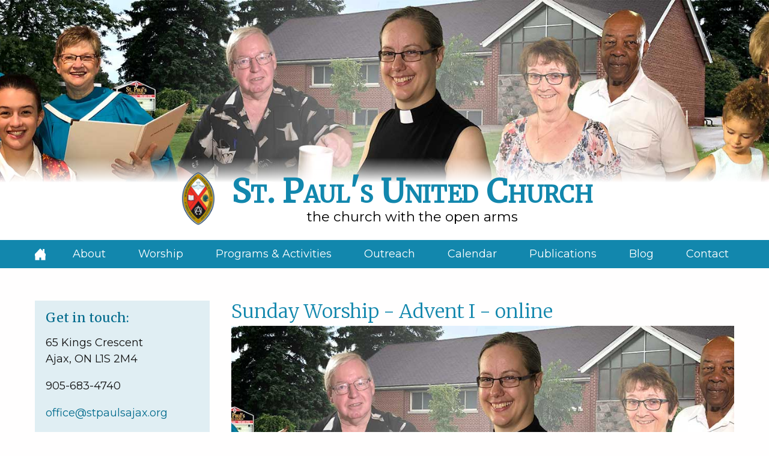

--- FILE ---
content_type: text/html; charset=UTF-8
request_url: https://stpaulsajax.org/mc-events/sunday-worship-advent-i-online/
body_size: 8970
content:
<!DOCTYPE HTML>

<html lang="en-US">
	<head>
		<title>Sunday Worship - Advent I - online - St. Paul&#039;s United Church</title>
		<meta charset="UTF-8" />
		<meta name="viewport" content="width=device-width,initial-scale=1" />
		<link href="https://fonts.googleapis.com/css?family=Merriweather:300,400|Montserrat:400,500,600" rel="stylesheet">

		<meta name='robots' content='index, follow, max-image-preview:large, max-snippet:-1, max-video-preview:-1' />
	<style>img:is([sizes="auto" i], [sizes^="auto," i]) { contain-intrinsic-size: 3000px 1500px }</style>
	
	<!-- This site is optimized with the Yoast SEO plugin v26.7 - https://yoast.com/wordpress/plugins/seo/ -->
	<meta property="og:locale" content="en_US" />
	<meta property="og:type" content="article" />
	<meta property="og:title" content="Sunday Worship - Advent I - online - St. Paul&#039;s United Church" />
	<meta property="og:description" content="In  response to the direction from national, provincial and local public health authorities to slow the spread of the coronavirus, SPUC is now holding its worship services online. You are invited to join us each Sunday at 10:30 a.m. (EDT) or a time of reflection, music and prayer. To join, ... Read More about &quot;Sunday Worship &#8211; Advent I &#8211; online&quot;" />
	<meta property="og:url" content="https://stpaulsajax.org/mc-events/sunday-worship-advent-i-online/" />
	<meta property="og:site_name" content="St. Paul&#039;s United Church" />
	<meta name="twitter:card" content="summary_large_image" />
	<meta name="twitter:label1" content="Est. reading time" />
	<meta name="twitter:data1" content="1 minute" />
	<script type="application/ld+json" class="yoast-schema-graph">{"@context":"https://schema.org","@graph":[{"@type":"WebPage","@id":"https://stpaulsajax.org/mc-events/sunday-worship-advent-i-online/","url":"https://stpaulsajax.org/mc-events/sunday-worship-advent-i-online/","name":"Sunday Worship - Advent I - online - St. Paul&#039;s United Church","isPartOf":{"@id":"https://stpaulsajax.org/#website"},"datePublished":"2020-10-05T15:32:39+00:00","breadcrumb":{"@id":"https://stpaulsajax.org/mc-events/sunday-worship-advent-i-online/#breadcrumb"},"inLanguage":"en-US","potentialAction":[{"@type":"ReadAction","target":["https://stpaulsajax.org/mc-events/sunday-worship-advent-i-online/"]}]},{"@type":"BreadcrumbList","@id":"https://stpaulsajax.org/mc-events/sunday-worship-advent-i-online/#breadcrumb","itemListElement":[{"@type":"ListItem","position":1,"name":"Home","item":"https://stpaulsajax.org/"},{"@type":"ListItem","position":2,"name":"Sunday Worship &#8211; Advent I &#8211; online"}]},{"@type":"WebSite","@id":"https://stpaulsajax.org/#website","url":"https://stpaulsajax.org/","name":"St. Paul&#039;s United Church","description":"The church with the open arms","potentialAction":[{"@type":"SearchAction","target":{"@type":"EntryPoint","urlTemplate":"https://stpaulsajax.org/?s={search_term_string}"},"query-input":{"@type":"PropertyValueSpecification","valueRequired":true,"valueName":"search_term_string"}}],"inLanguage":"en-US"}]}</script>
	<!-- / Yoast SEO plugin. -->


<link rel="alternate" type="application/rss+xml" title="St. Paul&#039;s United Church &raquo; Feed" href="https://stpaulsajax.org/feed/" />
<link rel="alternate" type="application/rss+xml" title="St. Paul&#039;s United Church &raquo; Comments Feed" href="https://stpaulsajax.org/comments/feed/" />
<script type="text/javascript">
/* <![CDATA[ */
window._wpemojiSettings = {"baseUrl":"https:\/\/s.w.org\/images\/core\/emoji\/16.0.1\/72x72\/","ext":".png","svgUrl":"https:\/\/s.w.org\/images\/core\/emoji\/16.0.1\/svg\/","svgExt":".svg","source":{"concatemoji":"https:\/\/stpaulsajax.org\/wp-includes\/js\/wp-emoji-release.min.js?ver=6.8.3"}};
/*! This file is auto-generated */
!function(s,n){var o,i,e;function c(e){try{var t={supportTests:e,timestamp:(new Date).valueOf()};sessionStorage.setItem(o,JSON.stringify(t))}catch(e){}}function p(e,t,n){e.clearRect(0,0,e.canvas.width,e.canvas.height),e.fillText(t,0,0);var t=new Uint32Array(e.getImageData(0,0,e.canvas.width,e.canvas.height).data),a=(e.clearRect(0,0,e.canvas.width,e.canvas.height),e.fillText(n,0,0),new Uint32Array(e.getImageData(0,0,e.canvas.width,e.canvas.height).data));return t.every(function(e,t){return e===a[t]})}function u(e,t){e.clearRect(0,0,e.canvas.width,e.canvas.height),e.fillText(t,0,0);for(var n=e.getImageData(16,16,1,1),a=0;a<n.data.length;a++)if(0!==n.data[a])return!1;return!0}function f(e,t,n,a){switch(t){case"flag":return n(e,"\ud83c\udff3\ufe0f\u200d\u26a7\ufe0f","\ud83c\udff3\ufe0f\u200b\u26a7\ufe0f")?!1:!n(e,"\ud83c\udde8\ud83c\uddf6","\ud83c\udde8\u200b\ud83c\uddf6")&&!n(e,"\ud83c\udff4\udb40\udc67\udb40\udc62\udb40\udc65\udb40\udc6e\udb40\udc67\udb40\udc7f","\ud83c\udff4\u200b\udb40\udc67\u200b\udb40\udc62\u200b\udb40\udc65\u200b\udb40\udc6e\u200b\udb40\udc67\u200b\udb40\udc7f");case"emoji":return!a(e,"\ud83e\udedf")}return!1}function g(e,t,n,a){var r="undefined"!=typeof WorkerGlobalScope&&self instanceof WorkerGlobalScope?new OffscreenCanvas(300,150):s.createElement("canvas"),o=r.getContext("2d",{willReadFrequently:!0}),i=(o.textBaseline="top",o.font="600 32px Arial",{});return e.forEach(function(e){i[e]=t(o,e,n,a)}),i}function t(e){var t=s.createElement("script");t.src=e,t.defer=!0,s.head.appendChild(t)}"undefined"!=typeof Promise&&(o="wpEmojiSettingsSupports",i=["flag","emoji"],n.supports={everything:!0,everythingExceptFlag:!0},e=new Promise(function(e){s.addEventListener("DOMContentLoaded",e,{once:!0})}),new Promise(function(t){var n=function(){try{var e=JSON.parse(sessionStorage.getItem(o));if("object"==typeof e&&"number"==typeof e.timestamp&&(new Date).valueOf()<e.timestamp+604800&&"object"==typeof e.supportTests)return e.supportTests}catch(e){}return null}();if(!n){if("undefined"!=typeof Worker&&"undefined"!=typeof OffscreenCanvas&&"undefined"!=typeof URL&&URL.createObjectURL&&"undefined"!=typeof Blob)try{var e="postMessage("+g.toString()+"("+[JSON.stringify(i),f.toString(),p.toString(),u.toString()].join(",")+"));",a=new Blob([e],{type:"text/javascript"}),r=new Worker(URL.createObjectURL(a),{name:"wpTestEmojiSupports"});return void(r.onmessage=function(e){c(n=e.data),r.terminate(),t(n)})}catch(e){}c(n=g(i,f,p,u))}t(n)}).then(function(e){for(var t in e)n.supports[t]=e[t],n.supports.everything=n.supports.everything&&n.supports[t],"flag"!==t&&(n.supports.everythingExceptFlag=n.supports.everythingExceptFlag&&n.supports[t]);n.supports.everythingExceptFlag=n.supports.everythingExceptFlag&&!n.supports.flag,n.DOMReady=!1,n.readyCallback=function(){n.DOMReady=!0}}).then(function(){return e}).then(function(){var e;n.supports.everything||(n.readyCallback(),(e=n.source||{}).concatemoji?t(e.concatemoji):e.wpemoji&&e.twemoji&&(t(e.twemoji),t(e.wpemoji)))}))}((window,document),window._wpemojiSettings);
/* ]]> */
</script>

<style id='wp-emoji-styles-inline-css' type='text/css'>

	img.wp-smiley, img.emoji {
		display: inline !important;
		border: none !important;
		box-shadow: none !important;
		height: 1em !important;
		width: 1em !important;
		margin: 0 0.07em !important;
		vertical-align: -0.1em !important;
		background: none !important;
		padding: 0 !important;
	}
</style>
<link rel='stylesheet' id='wp-block-library-css' href='https://stpaulsajax.org/wp-includes/css/dist/block-library/style.min.css?ver=6.8.3' type='text/css' media='all' />
<style id='classic-theme-styles-inline-css' type='text/css'>
/*! This file is auto-generated */
.wp-block-button__link{color:#fff;background-color:#32373c;border-radius:9999px;box-shadow:none;text-decoration:none;padding:calc(.667em + 2px) calc(1.333em + 2px);font-size:1.125em}.wp-block-file__button{background:#32373c;color:#fff;text-decoration:none}
</style>
<style id='global-styles-inline-css' type='text/css'>
:root{--wp--preset--aspect-ratio--square: 1;--wp--preset--aspect-ratio--4-3: 4/3;--wp--preset--aspect-ratio--3-4: 3/4;--wp--preset--aspect-ratio--3-2: 3/2;--wp--preset--aspect-ratio--2-3: 2/3;--wp--preset--aspect-ratio--16-9: 16/9;--wp--preset--aspect-ratio--9-16: 9/16;--wp--preset--color--black: #000000;--wp--preset--color--cyan-bluish-gray: #abb8c3;--wp--preset--color--white: #ffffff;--wp--preset--color--pale-pink: #f78da7;--wp--preset--color--vivid-red: #cf2e2e;--wp--preset--color--luminous-vivid-orange: #ff6900;--wp--preset--color--luminous-vivid-amber: #fcb900;--wp--preset--color--light-green-cyan: #7bdcb5;--wp--preset--color--vivid-green-cyan: #00d084;--wp--preset--color--pale-cyan-blue: #8ed1fc;--wp--preset--color--vivid-cyan-blue: #0693e3;--wp--preset--color--vivid-purple: #9b51e0;--wp--preset--gradient--vivid-cyan-blue-to-vivid-purple: linear-gradient(135deg,rgba(6,147,227,1) 0%,rgb(155,81,224) 100%);--wp--preset--gradient--light-green-cyan-to-vivid-green-cyan: linear-gradient(135deg,rgb(122,220,180) 0%,rgb(0,208,130) 100%);--wp--preset--gradient--luminous-vivid-amber-to-luminous-vivid-orange: linear-gradient(135deg,rgba(252,185,0,1) 0%,rgba(255,105,0,1) 100%);--wp--preset--gradient--luminous-vivid-orange-to-vivid-red: linear-gradient(135deg,rgba(255,105,0,1) 0%,rgb(207,46,46) 100%);--wp--preset--gradient--very-light-gray-to-cyan-bluish-gray: linear-gradient(135deg,rgb(238,238,238) 0%,rgb(169,184,195) 100%);--wp--preset--gradient--cool-to-warm-spectrum: linear-gradient(135deg,rgb(74,234,220) 0%,rgb(151,120,209) 20%,rgb(207,42,186) 40%,rgb(238,44,130) 60%,rgb(251,105,98) 80%,rgb(254,248,76) 100%);--wp--preset--gradient--blush-light-purple: linear-gradient(135deg,rgb(255,206,236) 0%,rgb(152,150,240) 100%);--wp--preset--gradient--blush-bordeaux: linear-gradient(135deg,rgb(254,205,165) 0%,rgb(254,45,45) 50%,rgb(107,0,62) 100%);--wp--preset--gradient--luminous-dusk: linear-gradient(135deg,rgb(255,203,112) 0%,rgb(199,81,192) 50%,rgb(65,88,208) 100%);--wp--preset--gradient--pale-ocean: linear-gradient(135deg,rgb(255,245,203) 0%,rgb(182,227,212) 50%,rgb(51,167,181) 100%);--wp--preset--gradient--electric-grass: linear-gradient(135deg,rgb(202,248,128) 0%,rgb(113,206,126) 100%);--wp--preset--gradient--midnight: linear-gradient(135deg,rgb(2,3,129) 0%,rgb(40,116,252) 100%);--wp--preset--font-size--small: 13px;--wp--preset--font-size--medium: 20px;--wp--preset--font-size--large: 36px;--wp--preset--font-size--x-large: 42px;--wp--preset--spacing--20: 0.44rem;--wp--preset--spacing--30: 0.67rem;--wp--preset--spacing--40: 1rem;--wp--preset--spacing--50: 1.5rem;--wp--preset--spacing--60: 2.25rem;--wp--preset--spacing--70: 3.38rem;--wp--preset--spacing--80: 5.06rem;--wp--preset--shadow--natural: 6px 6px 9px rgba(0, 0, 0, 0.2);--wp--preset--shadow--deep: 12px 12px 50px rgba(0, 0, 0, 0.4);--wp--preset--shadow--sharp: 6px 6px 0px rgba(0, 0, 0, 0.2);--wp--preset--shadow--outlined: 6px 6px 0px -3px rgba(255, 255, 255, 1), 6px 6px rgba(0, 0, 0, 1);--wp--preset--shadow--crisp: 6px 6px 0px rgba(0, 0, 0, 1);}:where(.is-layout-flex){gap: 0.5em;}:where(.is-layout-grid){gap: 0.5em;}body .is-layout-flex{display: flex;}.is-layout-flex{flex-wrap: wrap;align-items: center;}.is-layout-flex > :is(*, div){margin: 0;}body .is-layout-grid{display: grid;}.is-layout-grid > :is(*, div){margin: 0;}:where(.wp-block-columns.is-layout-flex){gap: 2em;}:where(.wp-block-columns.is-layout-grid){gap: 2em;}:where(.wp-block-post-template.is-layout-flex){gap: 1.25em;}:where(.wp-block-post-template.is-layout-grid){gap: 1.25em;}.has-black-color{color: var(--wp--preset--color--black) !important;}.has-cyan-bluish-gray-color{color: var(--wp--preset--color--cyan-bluish-gray) !important;}.has-white-color{color: var(--wp--preset--color--white) !important;}.has-pale-pink-color{color: var(--wp--preset--color--pale-pink) !important;}.has-vivid-red-color{color: var(--wp--preset--color--vivid-red) !important;}.has-luminous-vivid-orange-color{color: var(--wp--preset--color--luminous-vivid-orange) !important;}.has-luminous-vivid-amber-color{color: var(--wp--preset--color--luminous-vivid-amber) !important;}.has-light-green-cyan-color{color: var(--wp--preset--color--light-green-cyan) !important;}.has-vivid-green-cyan-color{color: var(--wp--preset--color--vivid-green-cyan) !important;}.has-pale-cyan-blue-color{color: var(--wp--preset--color--pale-cyan-blue) !important;}.has-vivid-cyan-blue-color{color: var(--wp--preset--color--vivid-cyan-blue) !important;}.has-vivid-purple-color{color: var(--wp--preset--color--vivid-purple) !important;}.has-black-background-color{background-color: var(--wp--preset--color--black) !important;}.has-cyan-bluish-gray-background-color{background-color: var(--wp--preset--color--cyan-bluish-gray) !important;}.has-white-background-color{background-color: var(--wp--preset--color--white) !important;}.has-pale-pink-background-color{background-color: var(--wp--preset--color--pale-pink) !important;}.has-vivid-red-background-color{background-color: var(--wp--preset--color--vivid-red) !important;}.has-luminous-vivid-orange-background-color{background-color: var(--wp--preset--color--luminous-vivid-orange) !important;}.has-luminous-vivid-amber-background-color{background-color: var(--wp--preset--color--luminous-vivid-amber) !important;}.has-light-green-cyan-background-color{background-color: var(--wp--preset--color--light-green-cyan) !important;}.has-vivid-green-cyan-background-color{background-color: var(--wp--preset--color--vivid-green-cyan) !important;}.has-pale-cyan-blue-background-color{background-color: var(--wp--preset--color--pale-cyan-blue) !important;}.has-vivid-cyan-blue-background-color{background-color: var(--wp--preset--color--vivid-cyan-blue) !important;}.has-vivid-purple-background-color{background-color: var(--wp--preset--color--vivid-purple) !important;}.has-black-border-color{border-color: var(--wp--preset--color--black) !important;}.has-cyan-bluish-gray-border-color{border-color: var(--wp--preset--color--cyan-bluish-gray) !important;}.has-white-border-color{border-color: var(--wp--preset--color--white) !important;}.has-pale-pink-border-color{border-color: var(--wp--preset--color--pale-pink) !important;}.has-vivid-red-border-color{border-color: var(--wp--preset--color--vivid-red) !important;}.has-luminous-vivid-orange-border-color{border-color: var(--wp--preset--color--luminous-vivid-orange) !important;}.has-luminous-vivid-amber-border-color{border-color: var(--wp--preset--color--luminous-vivid-amber) !important;}.has-light-green-cyan-border-color{border-color: var(--wp--preset--color--light-green-cyan) !important;}.has-vivid-green-cyan-border-color{border-color: var(--wp--preset--color--vivid-green-cyan) !important;}.has-pale-cyan-blue-border-color{border-color: var(--wp--preset--color--pale-cyan-blue) !important;}.has-vivid-cyan-blue-border-color{border-color: var(--wp--preset--color--vivid-cyan-blue) !important;}.has-vivid-purple-border-color{border-color: var(--wp--preset--color--vivid-purple) !important;}.has-vivid-cyan-blue-to-vivid-purple-gradient-background{background: var(--wp--preset--gradient--vivid-cyan-blue-to-vivid-purple) !important;}.has-light-green-cyan-to-vivid-green-cyan-gradient-background{background: var(--wp--preset--gradient--light-green-cyan-to-vivid-green-cyan) !important;}.has-luminous-vivid-amber-to-luminous-vivid-orange-gradient-background{background: var(--wp--preset--gradient--luminous-vivid-amber-to-luminous-vivid-orange) !important;}.has-luminous-vivid-orange-to-vivid-red-gradient-background{background: var(--wp--preset--gradient--luminous-vivid-orange-to-vivid-red) !important;}.has-very-light-gray-to-cyan-bluish-gray-gradient-background{background: var(--wp--preset--gradient--very-light-gray-to-cyan-bluish-gray) !important;}.has-cool-to-warm-spectrum-gradient-background{background: var(--wp--preset--gradient--cool-to-warm-spectrum) !important;}.has-blush-light-purple-gradient-background{background: var(--wp--preset--gradient--blush-light-purple) !important;}.has-blush-bordeaux-gradient-background{background: var(--wp--preset--gradient--blush-bordeaux) !important;}.has-luminous-dusk-gradient-background{background: var(--wp--preset--gradient--luminous-dusk) !important;}.has-pale-ocean-gradient-background{background: var(--wp--preset--gradient--pale-ocean) !important;}.has-electric-grass-gradient-background{background: var(--wp--preset--gradient--electric-grass) !important;}.has-midnight-gradient-background{background: var(--wp--preset--gradient--midnight) !important;}.has-small-font-size{font-size: var(--wp--preset--font-size--small) !important;}.has-medium-font-size{font-size: var(--wp--preset--font-size--medium) !important;}.has-large-font-size{font-size: var(--wp--preset--font-size--large) !important;}.has-x-large-font-size{font-size: var(--wp--preset--font-size--x-large) !important;}
:where(.wp-block-post-template.is-layout-flex){gap: 1.25em;}:where(.wp-block-post-template.is-layout-grid){gap: 1.25em;}
:where(.wp-block-columns.is-layout-flex){gap: 2em;}:where(.wp-block-columns.is-layout-grid){gap: 2em;}
:root :where(.wp-block-pullquote){font-size: 1.5em;line-height: 1.6;}
</style>
<link rel='stylesheet' id='lightboxcss-css' href='https://stpaulsajax.org/wp-content/themes/modules/css/lightbox.css?ver=6.8.3' type='text/css' media='screen' />
<link rel='stylesheet' id='screen-css' href='https://stpaulsajax.org/wp-content/themes/modules/style.css?ver=6.8.3' type='text/css' media='all' />
<link rel='stylesheet' id='dashicons-css' href='https://stpaulsajax.org/wp-includes/css/dashicons.min.css?ver=6.8.3' type='text/css' media='all' />
<link rel='stylesheet' id='my-calendar-lists-css' href='https://stpaulsajax.org/wp-content/plugins/my-calendar/css/list-presets.css?ver=3.6.17' type='text/css' media='all' />
<link rel='stylesheet' id='my-calendar-reset-css' href='https://stpaulsajax.org/wp-content/plugins/my-calendar/css/reset.css?ver=3.6.17' type='text/css' media='all' />
<link rel='stylesheet' id='my-calendar-style-css' href='https://stpaulsajax.org/wp-content/plugins/my-calendar/styles/twentytwentytwo.css?ver=3.6.17-twentytwentytwo-css' type='text/css' media='all' />
<style id='my-calendar-style-inline-css' type='text/css'>

/* Styles by My Calendar - Joe Dolson https://www.joedolson.com/ */

.my-calendar-modal .event-title svg { background-color: #ececec; padding: 3px; }
.mc-main .mc_worship .event-title, .mc-main .mc_worship .event-title a { background: #ececec !important; color: #000000 !important; }
.mc-main .mc_worship .event-title button { background: #ececec !important; color: #000000 !important; }
.mc-main .mc_worship .event-title a:hover, .mc-main .mc_worship .event-title a:focus { background: #ffffff !important;}
.mc-main .mc_worship .event-title button:hover, .mc-main .mc_worship .event-title button:focus { background: #ffffff !important;}
.my-calendar-modal .event-title svg { background-color: #faeaed; padding: 3px; }
.mc-main .mc_programs--activities .event-title, .mc-main .mc_programs--activities .event-title a { background: #faeaed !important; color: #000000 !important; }
.mc-main .mc_programs--activities .event-title button { background: #faeaed !important; color: #000000 !important; }
.mc-main .mc_programs--activities .event-title a:hover, .mc-main .mc_programs--activities .event-title a:focus { background: #ffffff !important;}
.mc-main .mc_programs--activities .event-title button:hover, .mc-main .mc_programs--activities .event-title button:focus { background: #ffffff !important;}
.my-calendar-modal .event-title svg { background-color: #feffea; padding: 3px; }
.mc-main .mc_outreach .event-title, .mc-main .mc_outreach .event-title a { background: #feffea !important; color: #000000 !important; }
.mc-main .mc_outreach .event-title button { background: #feffea !important; color: #000000 !important; }
.mc-main .mc_outreach .event-title a:hover, .mc-main .mc_outreach .event-title a:focus { background: #ffffff !important;}
.mc-main .mc_outreach .event-title button:hover, .mc-main .mc_outreach .event-title button:focus { background: #ffffff !important;}
.my-calendar-modal .event-title svg { background-color: #e0eef3; padding: 3px; }
.mc-main .mc_events .event-title, .mc-main .mc_events .event-title a { background: #e0eef3 !important; color: #000000 !important; }
.mc-main .mc_events .event-title button { background: #e0eef3 !important; color: #000000 !important; }
.mc-main .mc_events .event-title a:hover, .mc-main .mc_events .event-title a:focus { background: #ffffff !important;}
.mc-main .mc_events .event-title button:hover, .mc-main .mc_events .event-title button:focus { background: #ffffff !important;}
.my-calendar-modal .event-title svg { background-color: #d3d7e7; padding: 3px; }
.mc-main .mc_partners .event-title, .mc-main .mc_partners .event-title a { background: #d3d7e7 !important; color: #000000 !important; }
.mc-main .mc_partners .event-title button { background: #d3d7e7 !important; color: #000000 !important; }
.mc-main .mc_partners .event-title a:hover, .mc-main .mc_partners .event-title a:focus { background: #ffffff !important;}
.mc-main .mc_partners .event-title button:hover, .mc-main .mc_partners .event-title button:focus { background: #ffffff !important;}
.mc-main, .mc-event, .my-calendar-modal, .my-calendar-modal-overlay, .mc-event-list {--primary-dark: #313233; --primary-light: #fff; --secondary-light: #fff; --secondary-dark: #000; --highlight-dark: #666; --highlight-light: #efefef; --close-button: #b32d2e; --search-highlight-bg: #f5e6ab; --navbar-background: transparent; --nav-button-bg: #fff; --nav-button-color: #313233; --nav-button-border: #313233; --nav-input-border: #313233; --nav-input-background: #fff; --nav-input-color: #313233; --grid-cell-border: #0000001f; --grid-header-border: #313233; --grid-header-color: #313233; --grid-weekend-color: #313233; --grid-header-bg: transparent; --grid-weekend-bg: transparent; --grid-cell-background: transparent; --current-day-border: #313233; --current-day-color: #313233; --current-day-bg: transparent; --date-has-events-bg: #313233; --date-has-events-color: #f6f7f7; --calendar-heading: clamp( 1.125rem, 24px, 2.5rem ); --event-title: clamp( 1.25rem, 24px, 2.5rem ); --grid-date: 16px; --grid-date-heading: clamp( .75rem, 16px, 1.5rem ); --modal-title: 1.5rem; --navigation-controls: clamp( .75rem, 16px, 1.5rem ); --card-heading: 1.125rem; --list-date: 1.25rem; --author-card: clamp( .75rem, 14px, 1.5rem); --single-event-title: clamp( 1.25rem, 24px, 2.5rem ); --mini-time-text: clamp( .75rem, 14px 1.25rem ); --list-event-date: 1.25rem; --list-event-title: 1.2rem; --grid-max-width: 1260px; --list-preset-border-color: #000000; --list-preset-stripe-background: rgba( 0,0,0,.04 ); --list-preset-date-badge-background: #000; --list-preset-date-badge-color: #fff; --list-preset-background: transparent; --category-mc_worship: #ececec; --category-mc_programs--activities: #faeaed; --category-mc_outreach: #feffea; --category-mc_events: #e0eef3; --category-mc_partners: #d3d7e7; }
</style>
<script type="text/javascript" src="https://stpaulsajax.org/wp-includes/js/jquery/jquery.min.js?ver=3.7.1" id="jquery-core-js"></script>
<script type="text/javascript" src="https://stpaulsajax.org/wp-includes/js/jquery/jquery-migrate.min.js?ver=3.4.1" id="jquery-migrate-js"></script>
<script type="text/javascript" src="https://stpaulsajax.org/wp-content/themes/modules/js/lightbox.js?ver=6.8.3" id="lightboxjs-js"></script>
<script type="text/javascript" src="https://stpaulsajax.org/wp-content/themes/modules/js/script.js?ver=6.8.3" id="scripts-js"></script>
<link rel="https://api.w.org/" href="https://stpaulsajax.org/wp-json/" /><link rel="EditURI" type="application/rsd+xml" title="RSD" href="https://stpaulsajax.org/xmlrpc.php?rsd" />
<link rel='shortlink' href='https://stpaulsajax.org/?p=1291' />
<link rel="alternate" title="oEmbed (JSON)" type="application/json+oembed" href="https://stpaulsajax.org/wp-json/oembed/1.0/embed?url=https%3A%2F%2Fstpaulsajax.org%2Fmc-events%2Fsunday-worship-advent-i-online%2F" />
<link rel="alternate" title="oEmbed (XML)" type="text/xml+oembed" href="https://stpaulsajax.org/wp-json/oembed/1.0/embed?url=https%3A%2F%2Fstpaulsajax.org%2Fmc-events%2Fsunday-worship-advent-i-online%2F&#038;format=xml" />

		<!-- GA Google Analytics @ https://m0n.co/ga -->
		<script async src="https://www.googletagmanager.com/gtag/js?id=G-M479X24JBF"></script>
		<script>
			window.dataLayer = window.dataLayer || [];
			function gtag(){dataLayer.push(arguments);}
			gtag('js', new Date());
			gtag('config', 'G-M479X24JBF');
		</script>

	<link rel='canonical' href='https://stpaulsajax.org/mc-events/sunday-worship-advent-i-online/?mc_id=2708' />
	</head>

	<body data-rsssl=1 class="wp-singular mc-events-template-default single single-mc-events postid-1291 wp-theme-modules single-mc-mc_body_2708 single-body-event single-mc_worship single-mc_no-location single-past-event single-mc_primary_worship single-nonrecurring single-mc-1-hour single-mc-start-10-30 single-ungrouped single-mc-event-362 single-mc-event single-mc_rel_worship">
		<a id="skip" href="#main">Skip to Content</a>
		<header role="banner">
			<div class="inner">
							<a href="https://stpaulsajax.org/"><img src="https://stpaulsajax.org/wp-content/themes/modules/img/ucc_logo.png" alt="Home Page" class="logo" /></a>
								<div class="church">
					<p class="name">St. Paul&#039;s United Church</p>
					<p class="tag">The church with the open arms</p>
				</div>
			</div>
		</header>

		<nav class="mainnav" aria-label="main navigation" role="navigation">
			<div class="inner">
				<button>Main Menu</button>
				<ul id="menu-main-navigation" class="main_nav"><li id="menu-item-9" class="menu-item menu-item-type-post_type menu-item-object-page menu-item-home menu-item-9"><a href="https://stpaulsajax.org/">Home</a></li>
<li id="menu-item-277" class="menu-item menu-item-type-post_type menu-item-object-page menu-item-277"><a href="https://stpaulsajax.org/about-st-pauls-united-church/">About</a></li>
<li id="menu-item-138" class="menu-item menu-item-type-post_type menu-item-object-page menu-item-138"><a href="https://stpaulsajax.org/worship/">Worship</a></li>
<li id="menu-item-137" class="menu-item menu-item-type-post_type menu-item-object-page menu-item-137"><a href="https://stpaulsajax.org/programs-activities/">Programs &#038; Activities</a></li>
<li id="menu-item-136" class="menu-item menu-item-type-post_type menu-item-object-page menu-item-136"><a href="https://stpaulsajax.org/outreach/">Outreach</a></li>
<li id="menu-item-135" class="menu-item menu-item-type-post_type menu-item-object-page menu-item-135"><a href="https://stpaulsajax.org/calendar/">Calendar</a></li>
<li id="menu-item-134" class="menu-item menu-item-type-post_type menu-item-object-page menu-item-134"><a href="https://stpaulsajax.org/publications/">Publications</a></li>
<li id="menu-item-483" class="menu-item menu-item-type-post_type menu-item-object-page current_page_parent menu-item-483"><a href="https://stpaulsajax.org/blog/">Blog</a></li>
<li id="menu-item-133" class="menu-item menu-item-type-post_type menu-item-object-page menu-item-133"><a href="https://stpaulsajax.org/contact-united-church-ajax/">Contact</a></li>
</ul>			</div>
		</nav>

		<main role="main">
			<div class="inner">
							<div class="sidebar" role="complementary">
					
					
					
					<div class="contact">
						<h3>Get in touch:</h3>
									<p class="address"><span>65 Kings Crescent</span> <span>Ajax, ON L1S 2M4</span></p><p class="phone">905-683-4740</p><p class="email"><a href="mailto:office@stpaulsajax.org">office@stpaulsajax.org</a></p>					</div>

					
					<p class="support"><a href="https://www.paypal.com/cgi-bin/webscr?cmd=_s-xclick&hosted_button_id=JH8J3LNKJHVQ2">Support St. Paul's</a></p>
				</div>		
		<div class="content">
			<h1 id="main"> Sunday Worship - Advent I - online</h1>
						<article id='mc_single_29_2708-single-2708' class='mc-mc_single_2708 single-event mc_worship mc_no-location past-event mc_primary_worship nonrecurring mc-1-hour mc-start-10-30 ungrouped mc-event-362 mc-event mc_rel_worship'><header>	<span class="summary screen-reader-text">Sunday Worship - Advent I - online</span></header><div id='mc_single_29_2708-single-details-2708' class='details no-image' >

	
	<div class='time-block'>
		<span class='mc-icon' aria-hidden='true'></span>
		<p><span class="time-wrapper"><span class='event-time dtstart'><time class='value-title' datetime='2020-11-29T10:30:00-05:00' title='2020-11-29T10:30:00-05:00'>10:30 am</time></span> <span class='time-separator'> &ndash; </span> <span class='end-time dtend'> <time class='value-title' datetime='2020-11-29T11:30:00-05:00' title='2020-11-29T11:30:00-05:00'>11:30 am</time></span></span><br /><span class="date-wrapper"><span class='mc-start-date dtstart' title='2020-11-29T10:30:00-05:00' content='2020-11-29T10:30:00-05:00'>November 29, 2020</span>  </span></p>
	</div>
		<div class='longdesc description'><p>In  response to the direction from national, provincial and local public health authorities to slow the spread of the coronavirus, SPUC is now holding its worship services online.</p>
<p>You are invited to join us each Sunday at 10:30 a.m. (EDT) or a time of reflection, music and prayer.</p>
<p>To join,  please visit the <a href="https://stpaulsajax.org/worship/">Worship page</a> on the website for a link to the service.  Copies of the weekly bulletin are emailed out to the congregation in advance.  If you require a copy of the bulletin, please contact the Church office at <a href="mailto:office@stpaulsajax.org">office@stpaulsajax.org</a> or call 905-683-4740.</p>
<p>We look forward to welcoming you.</p>
</div>
		<div class="sharing">	<p class='ical'><a class='ical' rel='nofollow' href='https://stpaulsajax.org/calendar/?vcal=2708'><span class='mc-icon' aria-hidden='true'></span>iCal</a></p>	<p class='gcal'><a href='https://www.google.com/calendar/render?action=TEMPLATE&#038;dates=20201129T103000/20201129T113000&#038;sprop=website:https://stpaulsajax.org/mc-events/sunday-worship-advent-i-online/&#038;text=Sunday+Worship+-+Advent+I+-+online&#038;location=&#038;sprop=name:St.+Paul%26%23039%3Bs+United+Church&#038;details=In%C2%A0+response+to+the+direction+from+national%2C+provincial+and+local+public+health+authorities+to+slow+the+spread+of+the+coronavirus%2C+SPUC+is+now+holding+its+worship+services+online.You+are+invited+to+join+us+each+Sunday+at+10%3A30+a.m.+%28EDT%29+or+a+time+of+reflection%2C+music+and+prayer.To+join%2C%C2%A0+please+visit+the%C2%A0Worship+page%C2%A0on+the+website+for+a+link+to+the+service.%C2%A0+Copies+of+the+weekly+bulletin+are+emailed+out+to+the+congregation+in+advance.%C2%A0+If+you+require+a+copy+of+the+bulletin%2C+please+contact+the+Church+office+at%C2%A0office%40stpaulsajax.org%C2%A0or+call+905-683-4740.We+look+forward+to+welcoming+you.&#038;sf=true&#038;output=xml' class='gcal external' rel='nofollow'><span class='mc-icon' aria-hidden='true'></span>Google Calendar</a></p></div>
		<p class='view-full'><a href='https://stpaulsajax.org/calendar/'>View full calendar</a></p></div><!--end .details--></article>		</div>

		
			</div> <!-- /.inner -->
		</main>

		<footer role="contentinfo">
            <div class="inner">
				
				<div class="col">
					<h3>St. Paul's United Church</h3>
								<p class="address"><span>65 Kings Crescent</span> <span>Ajax, ON L1S 2M4</span></p><p class="phone">905-683-4740</p><p class="email"><a href="mailto:office@stpaulsajax.org">office@stpaulsajax.org</a></p>				</div>

				
								<div class="col">
					<h3>Follow Us</h3>
					<ul class="social">
													<li><a href="https://www.facebook.com/pages/St-PaulsUnited-Church/467880306579223" class="facebook"><img src="https://stpaulsajax.org/wp-content/themes/modules/img/facebook.png" alt="Facebook" /></a></li>
																			<li><a href="https://twitter.com/SPUCAjax" class="twitter"><img src="https://stpaulsajax.org/wp-content/themes/modules/img/twitter.png" alt="Twitter" /></a></li>
											</ul>
				</div>
				
				<div class="col">
					<div class="newsletter" id="mc_embed_signup">
						<h3>Subscribe to our newsletter</h3>
						<form action="https://stpaulsajax.us19.list-manage.com/subscribe/post?u=ccb794506d667837684f6aec7&amp;id=0428ec4b33" method="post" id="mc-embedded-subscribe-form" name="mc-embedded-subscribe-form" class="validate" target="_blank" novalidate>
							<label for="mce-EMAIL">Enter your email address</label>
							<input type="email" name="EMAIL" class="email" id="mce-EMAIL" required="">
						    <!-- real people should not fill this in and expect good things - do not remove this or risk form bot signups-->
						    <div style="position: absolute; left: -5000px;" aria-hidden="true"><input type="text" name="b_ccb794506d667837684f6aec7_0428ec4b33" tabindex="-1" value=""></div>
							<input type="submit" value="Subscribe" name="subscribe" id="mc-embedded-subscribe" class="button">
						</form>
					</div>
				</div>
        	</div>
		</footer>

		
	<script type="speculationrules">
{"prefetch":[{"source":"document","where":{"and":[{"href_matches":"\/*"},{"not":{"href_matches":["\/wp-*.php","\/wp-admin\/*","\/wp-content\/uploads\/*","\/wp-content\/*","\/wp-content\/plugins\/*","\/wp-content\/themes\/modules\/*","\/*\\?(.+)"]}},{"not":{"selector_matches":"a[rel~=\"nofollow\"]"}},{"not":{"selector_matches":".no-prefetch, .no-prefetch a"}}]},"eagerness":"conservative"}]}
</script>
<script type="text/javascript" src="https://stpaulsajax.org/wp-includes/js/dist/dom-ready.min.js?ver=f77871ff7694fffea381" id="wp-dom-ready-js"></script>
<script type="text/javascript" src="https://stpaulsajax.org/wp-includes/js/dist/hooks.min.js?ver=4d63a3d491d11ffd8ac6" id="wp-hooks-js"></script>
<script type="text/javascript" src="https://stpaulsajax.org/wp-includes/js/dist/i18n.min.js?ver=5e580eb46a90c2b997e6" id="wp-i18n-js"></script>
<script type="text/javascript" id="wp-i18n-js-after">
/* <![CDATA[ */
wp.i18n.setLocaleData( { 'text direction\u0004ltr': [ 'ltr' ] } );
/* ]]> */
</script>
<script type="text/javascript" src="https://stpaulsajax.org/wp-includes/js/dist/a11y.min.js?ver=3156534cc54473497e14" id="wp-a11y-js"></script>
<script type="text/javascript" id="mc.mcjs-js-extra">
/* <![CDATA[ */
var my_calendar = {"grid":"modal","list":"modal","mini":"modal","ajax":"true","links":"true","newWindow":"New tab","subscribe":"Subscribe","export":"Export","action":"mcjs_action","security":"92b24f701c","ajaxurl":"https:\/\/stpaulsajax.org\/wp-admin\/admin-ajax.php"};
/* ]]> */
</script>
<script type="text/javascript" src="https://stpaulsajax.org/wp-content/plugins/my-calendar/js/mcjs.min.js?ver=3.6.17" id="mc.mcjs-js"></script>
<script type="text/javascript" id="mc-modal-js-extra">
/* <![CDATA[ */
var mcm = {"context":""};
/* ]]> */
</script>
<script type="text/javascript" src="https://stpaulsajax.org/wp-content/plugins/my-calendar/js/modal/accessible-modal-window-aria.min.js?ver=3.6.17" id="mc-modal-js"></script>
	</body>
</html>

<!-- Page uncached by LiteSpeed Cache 7.6.2 on 2026-01-31 04:45:24 -->

--- FILE ---
content_type: text/css
request_url: https://stpaulsajax.org/wp-content/themes/modules/style.css?ver=6.8.3
body_size: 4014
content:
/*
Theme Name:		Modules - Grid
Author:			CMS Web Solutions
Author URI:		http://cmswebsolutions.com
*/


@-webkit-keyframes fadeIn {
	from {
		opacity: 0;
	}

	to {
		opacity: 1;
	}
}

@keyframes fadeIn {
	from {
		opacity: 0;
	}

	to {
		opacity: 1;
	}
}

* {
	box-sizing: border-box;
}

html {
    font-size: 16px;
}

body {
	margin: 0 auto;
	font-family: 'Montserrat', sans-serif;
	font-weight: 400;
	position: relative;
	color: #111;
	background-color: #fffefe;
}

article, aside, details, embed, figcaption, figure, footer, header, iframe, main, nav, section, summary {
	display: block;
	margin: 0 auto;
}

.inner {
	display: block;
	margin:  0 auto;
	padding: 1em;
	max-width: 1200px;
}

h1 {
	line-height: 1;
	color: #1287ad;
	font-family: 'Merriweather', serif;
	font-weight: 300;
	margin:  1.25em 0 .25em;
	font-size: 1.75em;
	position: relative;
}

.home h1 {
	margin-bottom: 0;
	color: #000;
	font-size: 2.25em;
}

h2 {
	line-height: 1;
	font-family: 'Merriweather', serif;
	font-weight: 300;
	color: #222;
	margin: 1.25em 0 .75em;
	font-size: 1.4em;
}

h2 a {
	color: #222;
	-webkit-text-decoration-color: #aaa;
	text-decoration-color: #aaa;
}

h2 a:hover,
h2 a:focus {
	color: #333;
	-webkit-text-decoration-color: #222;
	text-decoration-color: #222;
}

h3 {
	line-height: 1;
	font-family: 'Merriweather', serif;
	font-weight: 300;
	color: #333;
	margin: 1.5em 0 .75em;
	font-size: 1.2em;
}

h4 {
	line-height: 1;
	font-family: 'Merriweather', serif;
	font-weight: 300;
	color: #333;
	margin: 1.5em 0 .75em;
	font-size: 1.1em;
}

p, li, dt, dd {
	line-height: 1.5;
}

li, p + p, dt, dd {
	margin-top: 0;
}

p * {
	margin-top: 0;
}

ul,ol {
	padding-left: 1.5em;
}

blockquote {
    background-color: #eee;
    border-left: 10px solid #ddd;
    margin: 0 0 1.5em;
    padding: 1em;
}

cite {
	display: block;
}

img {
	max-width: 100%;
	height: auto;
	border-style: none;
}

a {
	color: #026b8d;
}

a[href^="tel:"] {
	text-decoration: none;
}

a:hover,
a:focus {
	color: #000;
}

a:active {
	color: blue;
}

a img {
	border: none;
	outline: none;
}

iframe,embed {
	max-width: 100%;
}

button,input,select,textarea {
	font: inherit;
	margin: 0;
}

button,
.button {
	color: #222;
	background-color: #eee;
	border: 1px solid #eee;
	border-radius: .25em;
	padding: .25em 1em;
	text-align: center;
	text-transform: uppercase;
	text-decoration: none;
}

button:hover,
button:focus,
.button:hover,
.button:focus {
	color: #eee;
	background-color: #222;
}

table {
	border-collapse: collapse;
	margin: 1em auto 2em;
	padding: 0;
	width: 100%;
	max-width: 100%;
	overflow-x: scroll;
}

table caption {
	font-weight: 600;
	text-align: left;
	font-size: 125%;
	padding-bottom: .25em 0;
}

table thead,table tbody {
	max-width: 100%;
}

table thead {
	text-align: left;
}

table th {
	font-weight: 700;
	font-size: 1.05em;
}

table tr {
	border-bottom: 1px solid #eae4de;
}

table tr:hover,table tr:focus {
	background-color: #eae4de;
}

table tr td,table tr th {
	padding: .25em;
	text-align: left;
}

.hidden {
	position: absolute;
	left: -1000em;
	top: auto;
	width: 1px;
	height: 1px;
	overflow: hidden;
	margin: -1px;
	padding: 0;
	clip: rect(0,0,0,0);
	border: 0;
}

.clearfix {
	overflow: hidden;
	content: "";
	visibility: hidden;
	display: block;
	height: 1px;
	width: 1px;
	clear: both;
}

#skip {
	position: absolute;
	top: 0;
	left: -1000em;
	z-index: 99;
	background-color: #354c65;
	color: #fff;
	text-decoration: none;
	border-radius: 0 0 3px 3px;
}

#skip:focus,
#skip:hover {
	left: 1em;
	top: 0;
	padding: .5em 1em;
}

header {
	padding: 0;
	background-color: #fff;
	background: linear-gradient(rgba(255,255,255,0) 0%, rgba(255,255,255,1) 100%);
	text-align: center;
	position: relative;
}

.church {
	padding: .5em;
	display: inline-block;
}

.logo {
	width: auto;
	max-height: 60px;
	margin: 0 auto;
	display: inline;
	text-align: center;
	vertical-align: top;
}

.name {
	color: #1287ad;
	font-family: 'Merriweather', serif;
	font-size: 1.5em;
	font-variant: small-caps;
	font-weight: 600;
	line-height: 1.1;
	margin:  0;
}

.tag {
	color: #000;
	font-size: 1.25em;
	text-transform: lowercase;
	line-height: 1.1;
	margin:  0;
}

nav {
	color: #fff;
	background-color: #1287ad;
}

nav .inner {
	padding: 0;
}

nav button {
	transition: none;
	cursor: pointer;
	text-transform: uppercase;
	display: block;
	width: 100%;
	color: #fff;
	background: #1287ad;
	margin: 0 auto;
	padding: .25em 0;
	font-size: 1.25em;
	font-weight: 700;
	text-align: center;
	border: none;
	border-radius: 0;
}

nav button:hover,
nav button:focus {
	background-color: #026b8d;
}

nav ul {
	width: 100%;
	margin: 0;
	padding-left: 0;
	display: none;
}

nav ul [aria-haspopup="true"] + ul[aria-hidden="false"] {
	display: block;
	position: static;
	top: auto;
}

nav ul [aria-haspopup="true"] + ul[aria-hidden="false"] li {
    display: block;
    width: 100%;
}

nav ul [aria-haspopup="true"] + ul[aria-hidden="false"] a {
    text-align: center;
}

nav .open + ul {
	display: block;
}

nav .open + ul li {
	padding: .5em;
	text-align: center;
}

nav .open + ul li:hover,
nav .open + ul li:focus {
	background-color: #026b8d;
}

nav a {
	text-decoration: none;
	text-align: center;
	color: #fff;
	padding: .25em 0;
}

nav a:hover,
nav a:focus {
	color: #fff;
	background-color: #026b8d;
}

nav li {
	display: block;
	width: 100%;
	max-width: none;
	margin: 0;
	border-bottom: 1px solid #ccc;
}

nav ul [aria-haspopup="true"] + ul[aria-hidden="false"] {
	margin-top: 0;
	display: block;
	position: absolute;
	min-width: 16em;
	z-index: 10;
}

nav ul [aria-haspopup="true"] + ul[aria-hidden="false"] li {
	margin: 0;
}

nav ul [aria-haspopup="true"] + ul[aria-hidden="false"] a {
	padding: .5em .5em .5em 1.25em;
	text-align: left;
}

nav ul [aria-haspopup="true"] + ul[aria-hidden="false"] a:hover,
nav ul [aria-haspopup="true"] + ul[aria-hidden="false"] a:focus {
	background-color: #026b8d;
}

nav ul [aria-haspopup="true"] + ul li {
	display: block;
	position: relative;
}

main {
	width: 100%;
	opacity: 0;
	-webkit-animation: fadeIn ease-in 1;
	animation: fadeIn ease-in 1;
	-webkit-animation-fill-mode: both;
	animation-fill-mode: both;
	-webkit-animation-duration: .4s;
	animation-duration: .4s;
	-webkit-animation-delay: .1s;
	animation-delay: .1s;
}

.feature {
	margin: 0 auto;
	padding: .5em;
	color: #1287ad;
	font-family: 'Merriweather', serif;
	font-size: 1.5em;
	font-weight: 300;
	line-height: 2;
}

.contact {
	padding: 1em;
	background-color: #e0eef3;
	display: none;
}

.home .contact {
	color: #fff;
	background-color: #d2183f;
	display: block;
}

.home .contact h2 {
	margin: 0 0 .25em;
	padding-bottom: .25em;
	font-weight: 400;
	color: #fff;
	border-bottom: 1px solid #fff;
}

.contact h3 {
	margin: 0 0 .25em;
	font-weight: 400;
	color: #026b8d;
}

.contact a {
	text-decoration: none;
}

.home .contact a {
	color: #fff;
}

.contact a:hover,
.contact a:focus {
	text-decoration: underline;
}

.home main .address::before,
.home main .phone::before,
.home main .email::before {
	content:  '';
	width: 1.25em;
	height: 1.25em;
	display: inline-block;
	margin-right:  .5em;
	vertical-align: middle;
}

.home .address::before {
	background:  url(img/location.svg) center center no-repeat;
	background-size: 1.25em;
}

.home .phone::before {
	background:  url(img/phone.svg) center center no-repeat;
	background-size: 1.25em;
}

.home .email::before {
	background:  url(img/mail.svg) center center no-repeat;
	background-size: 1.25em;
}

.callouts ul {
	position: relative;
	margin: auto;
	padding: 0;
	text-align: left;
}

.callouts li {
	position: relative;
	margin: 0 0 1em;
	padding: 2em 1em 1em;
	list-style: none;
	text-align: center;
}

.callouts li:nth-child(1) {
	background: #007ba3 url(img/dove1.png) left top no-repeat;
}

.callouts li:nth-child(2) {
	background: #016c98 url(img/dove2.png) right top no-repeat;
}

.callouts li:nth-child(3) {
	background: #015e85 url(img/dove3.png) left top no-repeat;
}

.callouts li:nth-child(4) {
	background: #00466e url(img/dove4.png) right top no-repeat;
}

.callouts a {
	color: #fff;
	text-decoration: none;
}

.callouts .details {
	color: #fff;
	font-size: 1.25em;
}

.callouts p:first-of-type {
	margin:  .5em 0 0;
	font-size: 1.25em;
}

.events {
	padding:  1.5em;
	background-color: #eae8e9;
}

.events h2 {
	margin: 0 0 .25em;
	padding-bottom: .25em;
	color: #026b8d;
	font-size: 1.1em;
	font-weight: 400;
	border-bottom:  1px solid #026b8d;
}

.events ul {
	padding-left: 0;
}

.events li {
	list-style: none;
	border-bottom:  1px solid #ccc;
}

.events a {
	text-decoration: none;
}

.events a:hover,
.events a:focus {
	text-decoration: underline;
}

.row {
	margin: 2em 0;
	padding-bottom: 2em;
	border-bottom: 1px solid #cfcfcf;
	display: flex;
	justify-content: space-between;
}

.row:last-of-type {
	border-bottom: none;
}

.row a {
	text-decoration: none;
}

.blog .row h2 a {
	color: #222;
	text-decoration: underline;
	-webkit-text-decoration-color: #aaa;
	text-decoration-color: #aaa;
}

.blog .row h2 a:hover,
.blog .row h2 a:focus {
	color: #333;
	-webkit-text-decoration-color: #222;
	text-decoration-color: #222;
}

.row .image {
	display: inline-block;
	margin: 0 2em 2em 0;
	vertical-align: top;
	flex-basis: 25%;
}

.row .details {
	display: inline-block;
	flex-basis: 70%;
}

.blog .row .details {
	max-width: 70%;
}

.row .details h2 {
	margin: 0;
	padding: 0 0 .25em 0;
	display: inline-block;
}

.time-authored {
	margin: 0 0 1em;
	font-size: .9em;
}

.sectionnav {
	background-color: #efefef;
}

.sectionnav a {
	text-decoration: none;
}

.sectionnav h2 {
	margin-top: 0;
	color: #01759b;
}

.sectionnav ul {
	padding: .5em 0 0;
}

.sectionnav ul ul {
	padding: 0;
	border-top: 2px solid #01759b;
}

.sectionnav li {
	list-style: none;
	margin: 0;
	padding-top: .5em;
}

.sectionnav .parent {
	padding: 0;
	color: #026b8d;
	font-size: 1.1em;
	font-weight: 500;
}

.sectionnav .parent span {
	padding-left: 1em;
}

.sectionnav li li {
	margin: 0;
	padding: .5em 0;
	border-top:  1px solid #c2c2c2;
}

.sectionnav li li:last-of-type {
	border-bottom: 1px solid transparent;
}

.sectionnav li li:nth-child(1) {
	border-top: none;
}

.sectionnav li li:hover,
.sectionnav li li:focus,
.sectionnav li .current_page_item {
	background-color: #fff;
}

.sectionnav li li:last-of-type:hover,
.sectionnav li li:last-of-type:focus,
.sectionnav li .current_page_item:last-of-type {
	border-bottom: 1px solid #c2c2c2;
}

.sectionnav li a {
	padding: 0 1em;
	color: #026b8d;
	font-size: 1.1em;
	font-weight: 500;
}

.sectionnav li li a {
	padding: 0 1em 0 1.5em;
	color: #000;
	font-size: 1em;
	font-weight: 400;
}

.support {
	padding: 1em .5em;
	color: #fff;
	font-family: 'Merriweather', serif;
	font-size: 1.25em;
	background-color: #d2183f;
	text-align: center;
}

.support::before {
	content: '';
	display: inline-block;
	background: url(img/pink_heart.png) left center no-repeat;
	width: 40px;
	height: 40px;
	margin-right: .25em;
	vertical-align: middle;
}

.support a {
	color: #fff;
	text-decoration: none;
}

.support:hover::before,
.support:focus::before {
	background:  url(img/white_heart.png) left center no-repeat;
}

/* Collapsible content */

.buttons {
	text-align: right;
}

.buttons button {
	margin-bottom: 1em;
}

.collapsible {
	margin: 1em 0;
}

.collapsible h3 {
	margin: 0;
	color: #000;
	width: 100%;
	position: relative;
	text-align: left;
}

.collapsible h3 [aria-expanded] {
	width: 100%;
	text-align: left;
}

.collapsible h3 [aria-expanded] .state {
	margin-right: .25em;
	border-right: 2px solid #fff;
	display: inline-block;
	width: 1.75em;
	height: 1.75em;
	vertical-align: middle;
}

.collapsible h3 [aria-expanded="false"] .state {
	background: #026b8d url(img/plus.svg) center center no-repeat;
	background-size: 1em;
}

.collapsible h3 [aria-expanded="true"] .state {
	background: #026b8d url(img/minus.svg) center center no-repeat;
	background-size: 1em;
}

.collapsible button[aria-expanded] {
	padding: 0;
	color: #000;
	background-color: transparent;
	border: none;
	border-radius: 0;
	font-weight: 300;
	text-transform: none;
}

.collapsible button[aria-expanded="true"] {
	color: #fff;
	background-color: #026b8d;
}

.collapsible h3 + [aria-hidden] {
	display: none;
  -webkit-animation: fadeIn ease-in 1;
          animation: fadeIn ease-in 1;
  -webkit-animation-fill-mode: both;
          animation-fill-mode: both;
  -webkit-animation-duration: .4s;
          animation-duration: .4s;
  -webkit-animation-delay: .1s;
          animation-delay: .1s;
}

.collapsible h3 + [aria-hidden="false"] {
	display: block;
    -webkit-animation: fadeIn 1s ease;
            animation: fadeIn 1s ease;
}

.collapsible .details {
	padding: 1em;
	background-color: #e0eef3;
}

/**/ Default gallery */
.gallery {
	display: flex;
	flex-wrap: wrap;
	justify-content: space-between;
}

.gallery-item {
	margin: 1em;
}

@supports (display: grid) {
	.gallery {
		display: -ms-grid;
		display: grid;
		-ms-grid-columns: (minmax(260px, 1fr))[auto-fit];
		grid-template-columns: repeat(auto-fit, minmax(260px, 1fr));
		grid-gap: 1em;
	}

	.gallery-item {
		margin: 0;
	}
}

.gallery-caption {
	margin: 0;
	text-align: center;
}

.gallery br {
	display: none;
}

.post-list article {
	border-bottom: 1px solid #CCC;
	margin-bottom: 1.5em;
}

.post-list article h2 a {
	text-decoration: none;
	text-transform: none;
}

.post-list article:last-child {
	border: none;
}

.post-list article a.read-more {
	display: block;
}

.alignleft,img.alignleft {
	display: inline;
	float: left;
	margin: 0 1.5em 1.5em 0;
}

.alignright,img.alignright {
	display: inline;
	float: right;
	margin: 0 0 1.5em 1.5em;
}

.aligncenter,img.aligncenter {
	display: block;
	clear: both;
	margin: 0 auto 1.5em;
}

.wp-caption {
	max-width: 100%;
	position: relative;
	display: block;
}

.wp-caption img {
	display: block;
	max-width: 100%;
	height: auto;
}

ul.navigation {
	margin: 0;
	padding: 0 !important;
	list-style-type: none;
}

ul.navigation li {
	float: right;
}

ul.navigation li.newer {
	float: left;
}

/* Calendar */
.mc-main h2.my-calendar-month {
	padding: .5em;
	text-align: left;
	color: #026b8d;
	font-size: 1.5em;
}

.mc-main .my-calendar-header,
.mc-main .mc_bottomnav {
	background-color: #fff;
	border:  1px solid #efefef;
}

.mc-main .my-calendar-header a,
.mc-main .mc_bottomnav a {
	margin-right: .1em;
	color: #222;
	background: #fff;
	border-radius: 0;
}

.mc-main .no-icon {
	border-radius: 0
}

.mc-main .calendar-event .details,
.mc-main .calendar-events {
	z-index: 999;
}

button.mc-text-button:hover,
button.mc-text-button:focus {
	color: #026b8d;
}

.category-key .current {
	font-weight: bold;
}

footer {
	padding: 1em 0;
	width: 100%;
	color: #fff;
	background-color: #333;
}

footer h3 {
	color: #fff;
}

footer a {
	color: #fff;
	text-decoration: none;
}

footer a:hover,
footer a:focus {
	color: #fff;
	text-decoration: underline;
}

footer .col:first-of-type p {
	margin: 0;
	line-height: 1.25;
}

footer .address::before,
footer .phone::before,
footer .email::before {
	background: none;
	width: auto;
	margin:  0;
}

.social {
	padding-left: 0;
}

.social li {
	width: 2em;
	margin-right: .5em;
	padding: .5em;
	list-style: none;
	display: inline-block;
	background-color: #cdcdcd;
	border-radius: 50%;
}

.social li:hover,
.social li:focus {
	background-color: #fff;
}

.social img {
	display: block;
}

footer label {
	display: block;
}

footer input[type=submit] {
	color: #fff;
	background-color: #1287ad;
	border: 1px solid #fff;
	border-radius: .25em;
	padding: .25em 1em;
	text-align: center;
	text-transform: uppercase;
	text-decoration: none;
}

footer input[type=submit]:hover,
footer input[type=submit]:focus {
	color: #1287ad;
	background-color: #fff;
}

@media all and (-ms-high-contrast: none), (-ms-high-contrast: active) {
    nav ul,
    nav li {
    	display: inline-block;
    }
}

@media screen and (min-width: 769px) {
	html {
		font-size: 18px;
	}

	header {
		background: url(img/banner_subpage_medium.jpg) center top no-repeat;
		background-size: cover;
		width: 100%;
		height: 240px;
	}

	.home header {
		background: url(img/banner_home_medium.jpg) center top no-repeat;
		background-size: cover;
		height: 400px;
	}

	header .inner {
		display: flex;
		justify-content: center;
		max-width: none;
		width: 100%;
		position: absolute;
		bottom: 0;
		background-color: #fff;
		background: linear-gradient(rgba(255,255,255,0) 0%, rgba(255,255,255,1) 30%, rgba(255,255,255,1) 100%);
	}

	nav.fixed {
		width: 100%;
		position: fixed;
		top: 0;
		z-index: 10;
	}

	.logo {
		max-height: 90px;
		display: block;
		vertical-align: middle;
	}

	.church {
		display: block;
	}

	header.fixed .logo {
		max-height: 50px;
	}

	.name {
		font-size: 3em;
	}

	header.fixed .name {
		font-size: 2em;
	}

	tag {
		font-size: 1.75em;
	}

	header.fixed .tag {
		font-size: 1.25em;
	}

	.logo {
		margin: .25em 1em;
		text-align: left;
	}

	nav button {
		display: none;
	}

	nav ul {
		display: flex;
		justify-content: space-between;
	}

	nav li {
		margin: auto;
		width: auto;
		border-top:  1px solid transparent;
		border-bottom: 1px solid transparent;
	}

	nav a {
		display: block;
		text-decoration: none;
		text-align: center;
		padding: .5em;
	}

	nav li:first-of-type a {
		background: transparent url(img/home.svg) center center no-repeat;
		background-size: 1.25em;
/* 		width: 1em;
		height: 1em; */
		display: block;
		text-indent: -9999px;
		overflow:hidden;
		transition: all 0.1s linear;
	}

	nav li:first-of-type a:hover,
	nav li:first-of-type a:focus {
		-webkit-transform: scale(1.1, 1.1);
		        transform: scale(1.1, 1.1);
	}

	nav li li:first-of-type a {
		background:  transparent;
		width: auto;
		height: auto;
		text-indent: 0;
		overflow: visible;
	}


	nav [aria-haspopup="true"]+ul[aria-hidden="true"] {
		display: none;
	}

	nav .current-menu-item:not(:first-of-type),
	nav .current-page-ancestor,
	nav .current-menu-item:not(:first-of-type) a,
	nav .current-page-ancestor > a {
		background-color: #026b8d;
	}

	nav [aria-haspopup="true"]+ul[aria-hidden="false"] {
		margin-top: 0;
		display: block;
		position: absolute;
		top: 2.75em;
		width: auto;
		min-width: 10em;
		z-index: 10;
		background-color: #1287ad;
	}

	nav [aria-haspopup="true"]+ul[aria-hidden="false"] li {
		text-align: left;
		margin: auto;
		background-color: #1287ad;
	}

	nav [aria-haspopup="true"]+ul[aria-hidden="false"]:hover,
	nav [aria-haspopup="true"]+ul[aria-hidden="false"]:focus {
		background-color: #026b8d;
	}

	nav [aria-haspopup="true"]+ul[aria-hidden="false"] li:last-child {

	}

	nav [aria-haspopup="true"]+ul[aria-hidden="false"] a {
		color: #fff;
		padding: 0.4em 1em;
		transition: background 0.2s;
	}

	nav [aria-haspopup="true"]+ul[aria-hidden="false"] a:hover,
	nav [aria-haspopup="true"]+ul[aria-hidden="false"] a:focus {
		background-color: #026b8d;
	}

	nav [aria-haspopup="true"]+ul li {
		display: block;
		position: relative;
	}

	main {
		padding-bottom: 2em;
	}

	main .inner {
		display: flex;
		justify-content: space-between;
	}

	.home main .inner {
		display: block;
	}

	.feature {
		padding: 0;
		margin-right: 2em;
		font-size: 2em;
	}

	.contact {
		margin: 1em 0;
		display: block;
	}

	.home .contact {
		margin-top: 2.5em;
		padding: 1.5em;
		width: 100%;
	}

	.contact span {
		display: inline-block;
	}

	.home .contact span:nth-of-type(2) {
		margin-left: 2.25em;
	}

	.home .address::before,
	.home .phone::before,
	.home .email::before {
		margin-right: 1em;
	}

	.grid_row {
		display: flex;
		justify-content: space-between;
	}

	.callouts {
		flex-basis: 68%;
	}

	.callouts ul {
		display: flex;
		flex-wrap: wrap;
	  	justify-content: space-between;
	}

	.callouts li {
		flex-basis: 49%;
		max-width: 49%;
	}

	.callouts li:nth-child(3),
	.callouts li:nth-child(4) {
		margin-bottom: 0;
	}

	.events {
		flex-basis: 30%;
		max-width: 30%;
	}

	@supports (display: grid) {
		.grid_row {
 			display: -ms-grid;
			display: grid;
			-ms-grid-columns: 69% 30%;
			    grid-template-columns: 69% 30%;
			grid-gap: 1em; 
		}

		.events {
			max-width: none;
		}
	}

	.content {
		flex:  1 1 65%;
	}

	.sidebar {
		margin: 1em 2em 0 0;
		flex:  0 1 25%;
	}

	footer {
		font-size: 1em;
		padding: 2em 0;
	}

	footer .inner {
		display: flex;
		justify-content: space-between;
	}

}

@media screen and (min-width: 1024px) {

	header {
		background: url(img/banner_subpage_full.jpg) center top no-repeat;
		background-size: cover;
		height: 400px;
	}

	.home header {
		background: url(img/banner_home_full.jpg) center top no-repeat;
		background-size: cover;
		height: 640px;
	}
}

@media print {

    @page {
        margin: 1.25cm 1.3cm 1.25cm 1.3cm
    }

	#skip, nav, .sidebar, footer {
		display: none;
	}

    body {
        display: block
    }

	.logo {
		height: .75in;
		width: auto;
	}

	.home .contact,
	.home .contact h2,
	.home .contact a,
	.callouts a,
	.callouts .details {
		color: #000;
	}
}

--- FILE ---
content_type: application/javascript
request_url: https://stpaulsajax.org/wp-content/themes/modules/js/script.js?ver=6.8.3
body_size: 740
content:
jQuery(document).ready(function($){

	$('h1:first').attr('id', 'main').focus();
	$('#skip').click(function(e) {
	    e.preventDefault();
	    $('h1:first').attr('tabindex', '-1').focus();
	});

	$('.wp-caption').each(function(){
		$(this).removeAttr('style');
	});

	// remove empty paragraphs
	$("p").each(function() {
		if ($(this).html() === " ") {
			$(this).remove();
		}
	});

	// remove title attributes
	$('img').parent('a[title]').removeAttr('title');
	$('img').removeAttr('title');


	// Navigation
	$('nav ul li.menu-item-has-children ul').attr('aria-hidden', 'true').attr('aria-label', 'submenu');

	$('.mainnav button').on('click', function(){
		if($(this).hasClass('open')){
			$(this).removeClass('open');
		} else {
			$(this).addClass('open');
		}
	});

	// inspired by http://heydonworks.com/practical_aria_examples/#submenus

	$('nav ul ul').prev('a')
	  .attr('aria-haspopup', 'true');

	var showSubmenu = function(dropdown) {
	  dropdown.attr('aria-hidden', 'false');
	};

	var hideSubmenu = function(dropdown) {
	  dropdown.attr('aria-hidden', 'true');
	};

	$('.multi > li > a').on('focus', function() {
	  hideSubmenu($('[aria-label="submenu"]'));
	});

	$('[aria-haspopup]').on('click', function() {
	  var submenu = $(this).next();
	  showSubmenu(submenu);
	  //$(submenu).find('li:first-child a').focus();
	  return false;
	});

	$('[aria-haspopup]').hover(function() {
	  showSubmenu($(this).next());
	  $(this).off('click');
	});

	$('[aria-haspopup]').parents('li').mouseleave(function() {
	  hideSubmenu($(this).find('[aria-label="submenu"]'));
	});

	// collapsible content
	$('.collapse').each(function(index) {

		var $this = $(this);
		var block = 'block' + index;
		var open  = 'open' + index;
		var close  = 'close' + index;

		$this.attr('id', block);

		$('#' + block + ' button.open_all').attr('id', open).on('click', function() {
			$('#' + block + ' .collapsible div').attr('aria-hidden', 'false');
			$('#' + block + ' .collapsible h3 button').attr('aria-expanded', 'true');
		});

		$('#' + block + ' button.close_all').attr('id', close).on('click', function() {
			$('#' + block + ' .collapsible div').attr('aria-hidden', 'true');
			$('#' + block + ' .collapsible h3 button').attr('aria-expanded', 'false');
		});

	});

	$('.collapsible h3').each(function(index) {

		var $this = $(this);

		// create unique id for a11y relationship
		var id = 'collapsible-' + index;

		if( $this.next('.details').length ) {

			// wrap the content and make it focusable
			$this.nextUntil('h3').wrapAll('<div id="'+ id +'" aria-hidden="true">');
			var panel = $this.next();

			// Add the button inside the <h2> so both the heading and button semanics are read
			$this.wrapInner('<button aria-expanded="false" aria-controls="'+ id +'">');
			var button = $this.children('button');

			// Toggle the state properties
			button.on('click', function() {
				var state = $(this).attr('aria-expanded') === 'false' ? true : false;
				$(this).attr('aria-expanded', state);
				panel.attr('aria-hidden', !state);
			});
		}
	});

	// default galleries

	$('.gallery-icon a').on('focus blur', function(event){
		if(event.type == 'focus'){
			$(this).parent().parent().addClass('hover');
		}
		if(event.type == 'blur'){
			$(this).parent().parent().removeClass('hover');
		}
	});

});